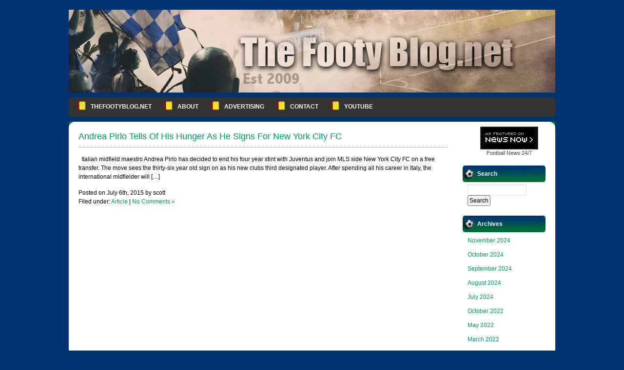

--- FILE ---
content_type: text/html; charset=UTF-8
request_url: https://www.thefootyblog.net/tag/nycfc/
body_size: 7525
content:
<!DOCTYPE html PUBLIC "-//W3C//DTD XHTML 1.0 Transitional//EN" "http://www.w3.org/TR/xhtml1/DTD/xhtml1-transitional.dtd">
<html xmlns="http://www.w3.org/1999/xhtml">
<head profile="http://gmpg.org/xfn/11">

	<title>TheFootyBlog.net &raquo; NYCFC</title>

	<meta http-equiv="Content-Type" content="text/html; charset=UTF-8" />	
	<meta name="generator" content="WordPress 6.8.3" /> <!-- leave this for stats please -->

	<link rel="stylesheet" href="https://www.thefootyblog.net/wp-content/themes/football-fever/style.css" type="text/css" media="screen" />
	<link rel="alternate" type="application/rss+xml" title="RSS 2.0" href="https://www.thefootyblog.net/feed/" />
	<link rel="alternate" type="text/xml" title="RSS .92" href="https://www.thefootyblog.net/feed/rss/" />
	<link rel="alternate" type="application/atom+xml" title="Atom 0.3" href="https://www.thefootyblog.net/feed/atom/" />
	<link rel="pingback" href="https://www.thefootyblog.net/xmlrpc.php" />

        <link rel="shortcut icon" href="http://www.thefootyblog.net/favicon.ico" />

		<link rel='archives' title='November 2024' href='https://www.thefootyblog.net/2024/11/' />
	<link rel='archives' title='October 2024' href='https://www.thefootyblog.net/2024/10/' />
	<link rel='archives' title='September 2024' href='https://www.thefootyblog.net/2024/09/' />
	<link rel='archives' title='August 2024' href='https://www.thefootyblog.net/2024/08/' />
	<link rel='archives' title='July 2024' href='https://www.thefootyblog.net/2024/07/' />
	<link rel='archives' title='October 2022' href='https://www.thefootyblog.net/2022/10/' />
	<link rel='archives' title='May 2022' href='https://www.thefootyblog.net/2022/05/' />
	<link rel='archives' title='March 2022' href='https://www.thefootyblog.net/2022/03/' />
	<link rel='archives' title='February 2022' href='https://www.thefootyblog.net/2022/02/' />
	<link rel='archives' title='January 2022' href='https://www.thefootyblog.net/2022/01/' />
	<link rel='archives' title='December 2021' href='https://www.thefootyblog.net/2021/12/' />
	<link rel='archives' title='November 2021' href='https://www.thefootyblog.net/2021/11/' />
	<link rel='archives' title='October 2021' href='https://www.thefootyblog.net/2021/10/' />
	<link rel='archives' title='September 2021' href='https://www.thefootyblog.net/2021/09/' />
	<link rel='archives' title='August 2021' href='https://www.thefootyblog.net/2021/08/' />
	<link rel='archives' title='July 2021' href='https://www.thefootyblog.net/2021/07/' />
	<link rel='archives' title='June 2021' href='https://www.thefootyblog.net/2021/06/' />
	<link rel='archives' title='May 2021' href='https://www.thefootyblog.net/2021/05/' />
	<link rel='archives' title='April 2021' href='https://www.thefootyblog.net/2021/04/' />
	<link rel='archives' title='March 2021' href='https://www.thefootyblog.net/2021/03/' />
	<link rel='archives' title='February 2021' href='https://www.thefootyblog.net/2021/02/' />
	<link rel='archives' title='January 2021' href='https://www.thefootyblog.net/2021/01/' />
	<link rel='archives' title='December 2020' href='https://www.thefootyblog.net/2020/12/' />
	<link rel='archives' title='November 2020' href='https://www.thefootyblog.net/2020/11/' />
	<link rel='archives' title='October 2020' href='https://www.thefootyblog.net/2020/10/' />
	<link rel='archives' title='September 2020' href='https://www.thefootyblog.net/2020/09/' />
	<link rel='archives' title='August 2020' href='https://www.thefootyblog.net/2020/08/' />
	<link rel='archives' title='July 2020' href='https://www.thefootyblog.net/2020/07/' />
	<link rel='archives' title='June 2020' href='https://www.thefootyblog.net/2020/06/' />
	<link rel='archives' title='May 2020' href='https://www.thefootyblog.net/2020/05/' />
	<link rel='archives' title='April 2020' href='https://www.thefootyblog.net/2020/04/' />
	<link rel='archives' title='March 2020' href='https://www.thefootyblog.net/2020/03/' />
	<link rel='archives' title='February 2020' href='https://www.thefootyblog.net/2020/02/' />
	<link rel='archives' title='January 2020' href='https://www.thefootyblog.net/2020/01/' />
	<link rel='archives' title='December 2019' href='https://www.thefootyblog.net/2019/12/' />
	<link rel='archives' title='November 2019' href='https://www.thefootyblog.net/2019/11/' />
	<link rel='archives' title='October 2019' href='https://www.thefootyblog.net/2019/10/' />
	<link rel='archives' title='September 2019' href='https://www.thefootyblog.net/2019/09/' />
	<link rel='archives' title='August 2019' href='https://www.thefootyblog.net/2019/08/' />
	<link rel='archives' title='July 2019' href='https://www.thefootyblog.net/2019/07/' />
	<link rel='archives' title='June 2019' href='https://www.thefootyblog.net/2019/06/' />
	<link rel='archives' title='May 2019' href='https://www.thefootyblog.net/2019/05/' />
	<link rel='archives' title='April 2019' href='https://www.thefootyblog.net/2019/04/' />
	<link rel='archives' title='March 2019' href='https://www.thefootyblog.net/2019/03/' />
	<link rel='archives' title='February 2019' href='https://www.thefootyblog.net/2019/02/' />
	<link rel='archives' title='January 2019' href='https://www.thefootyblog.net/2019/01/' />
	<link rel='archives' title='December 2018' href='https://www.thefootyblog.net/2018/12/' />
	<link rel='archives' title='November 2018' href='https://www.thefootyblog.net/2018/11/' />
	<link rel='archives' title='October 2018' href='https://www.thefootyblog.net/2018/10/' />
	<link rel='archives' title='September 2018' href='https://www.thefootyblog.net/2018/09/' />
	<link rel='archives' title='August 2018' href='https://www.thefootyblog.net/2018/08/' />
	<link rel='archives' title='July 2018' href='https://www.thefootyblog.net/2018/07/' />
	<link rel='archives' title='June 2018' href='https://www.thefootyblog.net/2018/06/' />
	<link rel='archives' title='May 2018' href='https://www.thefootyblog.net/2018/05/' />
	<link rel='archives' title='April 2018' href='https://www.thefootyblog.net/2018/04/' />
	<link rel='archives' title='March 2018' href='https://www.thefootyblog.net/2018/03/' />
	<link rel='archives' title='February 2018' href='https://www.thefootyblog.net/2018/02/' />
	<link rel='archives' title='January 2018' href='https://www.thefootyblog.net/2018/01/' />
	<link rel='archives' title='December 2017' href='https://www.thefootyblog.net/2017/12/' />
	<link rel='archives' title='November 2017' href='https://www.thefootyblog.net/2017/11/' />
	<link rel='archives' title='October 2017' href='https://www.thefootyblog.net/2017/10/' />
	<link rel='archives' title='September 2017' href='https://www.thefootyblog.net/2017/09/' />
	<link rel='archives' title='August 2017' href='https://www.thefootyblog.net/2017/08/' />
	<link rel='archives' title='July 2017' href='https://www.thefootyblog.net/2017/07/' />
	<link rel='archives' title='June 2017' href='https://www.thefootyblog.net/2017/06/' />
	<link rel='archives' title='May 2017' href='https://www.thefootyblog.net/2017/05/' />
	<link rel='archives' title='April 2017' href='https://www.thefootyblog.net/2017/04/' />
	<link rel='archives' title='March 2017' href='https://www.thefootyblog.net/2017/03/' />
	<link rel='archives' title='February 2017' href='https://www.thefootyblog.net/2017/02/' />
	<link rel='archives' title='January 2017' href='https://www.thefootyblog.net/2017/01/' />
	<link rel='archives' title='December 2016' href='https://www.thefootyblog.net/2016/12/' />
	<link rel='archives' title='November 2016' href='https://www.thefootyblog.net/2016/11/' />
	<link rel='archives' title='October 2016' href='https://www.thefootyblog.net/2016/10/' />
	<link rel='archives' title='September 2016' href='https://www.thefootyblog.net/2016/09/' />
	<link rel='archives' title='August 2016' href='https://www.thefootyblog.net/2016/08/' />
	<link rel='archives' title='July 2016' href='https://www.thefootyblog.net/2016/07/' />
	<link rel='archives' title='June 2016' href='https://www.thefootyblog.net/2016/06/' />
	<link rel='archives' title='May 2016' href='https://www.thefootyblog.net/2016/05/' />
	<link rel='archives' title='April 2016' href='https://www.thefootyblog.net/2016/04/' />
	<link rel='archives' title='March 2016' href='https://www.thefootyblog.net/2016/03/' />
	<link rel='archives' title='February 2016' href='https://www.thefootyblog.net/2016/02/' />
	<link rel='archives' title='January 2016' href='https://www.thefootyblog.net/2016/01/' />
	<link rel='archives' title='December 2015' href='https://www.thefootyblog.net/2015/12/' />
	<link rel='archives' title='November 2015' href='https://www.thefootyblog.net/2015/11/' />
	<link rel='archives' title='October 2015' href='https://www.thefootyblog.net/2015/10/' />
	<link rel='archives' title='September 2015' href='https://www.thefootyblog.net/2015/09/' />
	<link rel='archives' title='August 2015' href='https://www.thefootyblog.net/2015/08/' />
	<link rel='archives' title='July 2015' href='https://www.thefootyblog.net/2015/07/' />
	<link rel='archives' title='June 2015' href='https://www.thefootyblog.net/2015/06/' />
	<link rel='archives' title='May 2015' href='https://www.thefootyblog.net/2015/05/' />
	<link rel='archives' title='April 2015' href='https://www.thefootyblog.net/2015/04/' />
	<link rel='archives' title='March 2015' href='https://www.thefootyblog.net/2015/03/' />
	<link rel='archives' title='February 2015' href='https://www.thefootyblog.net/2015/02/' />
	<link rel='archives' title='January 2015' href='https://www.thefootyblog.net/2015/01/' />
	<link rel='archives' title='December 2014' href='https://www.thefootyblog.net/2014/12/' />
	<link rel='archives' title='November 2014' href='https://www.thefootyblog.net/2014/11/' />
	<link rel='archives' title='October 2014' href='https://www.thefootyblog.net/2014/10/' />
	<link rel='archives' title='September 2014' href='https://www.thefootyblog.net/2014/09/' />
	<link rel='archives' title='August 2014' href='https://www.thefootyblog.net/2014/08/' />
	<link rel='archives' title='July 2014' href='https://www.thefootyblog.net/2014/07/' />
	<link rel='archives' title='June 2014' href='https://www.thefootyblog.net/2014/06/' />
	<link rel='archives' title='May 2014' href='https://www.thefootyblog.net/2014/05/' />
	<link rel='archives' title='April 2014' href='https://www.thefootyblog.net/2014/04/' />
	<link rel='archives' title='March 2014' href='https://www.thefootyblog.net/2014/03/' />
	<link rel='archives' title='February 2014' href='https://www.thefootyblog.net/2014/02/' />
	<link rel='archives' title='January 2014' href='https://www.thefootyblog.net/2014/01/' />
	<link rel='archives' title='November 2013' href='https://www.thefootyblog.net/2013/11/' />
	<link rel='archives' title='October 2013' href='https://www.thefootyblog.net/2013/10/' />
	<link rel='archives' title='August 2013' href='https://www.thefootyblog.net/2013/08/' />
	<link rel='archives' title='April 2013' href='https://www.thefootyblog.net/2013/04/' />
	<link rel='archives' title='March 2013' href='https://www.thefootyblog.net/2013/03/' />
	<link rel='archives' title='January 2013' href='https://www.thefootyblog.net/2013/01/' />
	<link rel='archives' title='November 2012' href='https://www.thefootyblog.net/2012/11/' />
	<link rel='archives' title='October 2012' href='https://www.thefootyblog.net/2012/10/' />
	<link rel='archives' title='August 2012' href='https://www.thefootyblog.net/2012/08/' />
	<link rel='archives' title='July 2012' href='https://www.thefootyblog.net/2012/07/' />
	<link rel='archives' title='June 2012' href='https://www.thefootyblog.net/2012/06/' />
	<link rel='archives' title='May 2012' href='https://www.thefootyblog.net/2012/05/' />
	<link rel='archives' title='April 2012' href='https://www.thefootyblog.net/2012/04/' />
	<link rel='archives' title='March 2012' href='https://www.thefootyblog.net/2012/03/' />
	<link rel='archives' title='February 2012' href='https://www.thefootyblog.net/2012/02/' />
	<link rel='archives' title='January 2012' href='https://www.thefootyblog.net/2012/01/' />
	<link rel='archives' title='November 2011' href='https://www.thefootyblog.net/2011/11/' />
	<link rel='archives' title='October 2011' href='https://www.thefootyblog.net/2011/10/' />
	<link rel='archives' title='September 2011' href='https://www.thefootyblog.net/2011/09/' />
	<link rel='archives' title='August 2011' href='https://www.thefootyblog.net/2011/08/' />
	<link rel='archives' title='July 2011' href='https://www.thefootyblog.net/2011/07/' />
	<link rel='archives' title='June 2011' href='https://www.thefootyblog.net/2011/06/' />
	<link rel='archives' title='May 2011' href='https://www.thefootyblog.net/2011/05/' />
	<link rel='archives' title='April 2011' href='https://www.thefootyblog.net/2011/04/' />
	<link rel='archives' title='March 2011' href='https://www.thefootyblog.net/2011/03/' />
	<link rel='archives' title='February 2011' href='https://www.thefootyblog.net/2011/02/' />
	<link rel='archives' title='January 2011' href='https://www.thefootyblog.net/2011/01/' />
	<link rel='archives' title='December 2010' href='https://www.thefootyblog.net/2010/12/' />
	<link rel='archives' title='November 2010' href='https://www.thefootyblog.net/2010/11/' />
	<link rel='archives' title='October 2010' href='https://www.thefootyblog.net/2010/10/' />
	<link rel='archives' title='September 2010' href='https://www.thefootyblog.net/2010/09/' />
	<link rel='archives' title='August 2010' href='https://www.thefootyblog.net/2010/08/' />
	<link rel='archives' title='May 2010' href='https://www.thefootyblog.net/2010/05/' />
	<link rel='archives' title='April 2010' href='https://www.thefootyblog.net/2010/04/' />
	<link rel='archives' title='November 2009' href='https://www.thefootyblog.net/2009/11/' />
	<link rel='archives' title='October 2009' href='https://www.thefootyblog.net/2009/10/' />
		<meta name='robots' content='max-image-preview:large' />
	<style>img:is([sizes="auto" i], [sizes^="auto," i]) { contain-intrinsic-size: 3000px 1500px }</style>
	<link rel="alternate" type="application/rss+xml" title="TheFootyBlog.net &raquo; NYCFC Tag Feed" href="https://www.thefootyblog.net/tag/nycfc/feed/" />
<script type="text/javascript">
/* <![CDATA[ */
window._wpemojiSettings = {"baseUrl":"https:\/\/s.w.org\/images\/core\/emoji\/16.0.1\/72x72\/","ext":".png","svgUrl":"https:\/\/s.w.org\/images\/core\/emoji\/16.0.1\/svg\/","svgExt":".svg","source":{"concatemoji":"https:\/\/www.thefootyblog.net\/wp-includes\/js\/wp-emoji-release.min.js?ver=6.8.3"}};
/*! This file is auto-generated */
!function(s,n){var o,i,e;function c(e){try{var t={supportTests:e,timestamp:(new Date).valueOf()};sessionStorage.setItem(o,JSON.stringify(t))}catch(e){}}function p(e,t,n){e.clearRect(0,0,e.canvas.width,e.canvas.height),e.fillText(t,0,0);var t=new Uint32Array(e.getImageData(0,0,e.canvas.width,e.canvas.height).data),a=(e.clearRect(0,0,e.canvas.width,e.canvas.height),e.fillText(n,0,0),new Uint32Array(e.getImageData(0,0,e.canvas.width,e.canvas.height).data));return t.every(function(e,t){return e===a[t]})}function u(e,t){e.clearRect(0,0,e.canvas.width,e.canvas.height),e.fillText(t,0,0);for(var n=e.getImageData(16,16,1,1),a=0;a<n.data.length;a++)if(0!==n.data[a])return!1;return!0}function f(e,t,n,a){switch(t){case"flag":return n(e,"\ud83c\udff3\ufe0f\u200d\u26a7\ufe0f","\ud83c\udff3\ufe0f\u200b\u26a7\ufe0f")?!1:!n(e,"\ud83c\udde8\ud83c\uddf6","\ud83c\udde8\u200b\ud83c\uddf6")&&!n(e,"\ud83c\udff4\udb40\udc67\udb40\udc62\udb40\udc65\udb40\udc6e\udb40\udc67\udb40\udc7f","\ud83c\udff4\u200b\udb40\udc67\u200b\udb40\udc62\u200b\udb40\udc65\u200b\udb40\udc6e\u200b\udb40\udc67\u200b\udb40\udc7f");case"emoji":return!a(e,"\ud83e\udedf")}return!1}function g(e,t,n,a){var r="undefined"!=typeof WorkerGlobalScope&&self instanceof WorkerGlobalScope?new OffscreenCanvas(300,150):s.createElement("canvas"),o=r.getContext("2d",{willReadFrequently:!0}),i=(o.textBaseline="top",o.font="600 32px Arial",{});return e.forEach(function(e){i[e]=t(o,e,n,a)}),i}function t(e){var t=s.createElement("script");t.src=e,t.defer=!0,s.head.appendChild(t)}"undefined"!=typeof Promise&&(o="wpEmojiSettingsSupports",i=["flag","emoji"],n.supports={everything:!0,everythingExceptFlag:!0},e=new Promise(function(e){s.addEventListener("DOMContentLoaded",e,{once:!0})}),new Promise(function(t){var n=function(){try{var e=JSON.parse(sessionStorage.getItem(o));if("object"==typeof e&&"number"==typeof e.timestamp&&(new Date).valueOf()<e.timestamp+604800&&"object"==typeof e.supportTests)return e.supportTests}catch(e){}return null}();if(!n){if("undefined"!=typeof Worker&&"undefined"!=typeof OffscreenCanvas&&"undefined"!=typeof URL&&URL.createObjectURL&&"undefined"!=typeof Blob)try{var e="postMessage("+g.toString()+"("+[JSON.stringify(i),f.toString(),p.toString(),u.toString()].join(",")+"));",a=new Blob([e],{type:"text/javascript"}),r=new Worker(URL.createObjectURL(a),{name:"wpTestEmojiSupports"});return void(r.onmessage=function(e){c(n=e.data),r.terminate(),t(n)})}catch(e){}c(n=g(i,f,p,u))}t(n)}).then(function(e){for(var t in e)n.supports[t]=e[t],n.supports.everything=n.supports.everything&&n.supports[t],"flag"!==t&&(n.supports.everythingExceptFlag=n.supports.everythingExceptFlag&&n.supports[t]);n.supports.everythingExceptFlag=n.supports.everythingExceptFlag&&!n.supports.flag,n.DOMReady=!1,n.readyCallback=function(){n.DOMReady=!0}}).then(function(){return e}).then(function(){var e;n.supports.everything||(n.readyCallback(),(e=n.source||{}).concatemoji?t(e.concatemoji):e.wpemoji&&e.twemoji&&(t(e.twemoji),t(e.wpemoji)))}))}((window,document),window._wpemojiSettings);
/* ]]> */
</script>
<style id='wp-emoji-styles-inline-css' type='text/css'>

	img.wp-smiley, img.emoji {
		display: inline !important;
		border: none !important;
		box-shadow: none !important;
		height: 1em !important;
		width: 1em !important;
		margin: 0 0.07em !important;
		vertical-align: -0.1em !important;
		background: none !important;
		padding: 0 !important;
	}
</style>
<link rel='stylesheet' id='wp-block-library-css' href='https://www.thefootyblog.net/wp-includes/css/dist/block-library/style.min.css?ver=6.8.3' type='text/css' media='all' />
<style id='classic-theme-styles-inline-css' type='text/css'>
/*! This file is auto-generated */
.wp-block-button__link{color:#fff;background-color:#32373c;border-radius:9999px;box-shadow:none;text-decoration:none;padding:calc(.667em + 2px) calc(1.333em + 2px);font-size:1.125em}.wp-block-file__button{background:#32373c;color:#fff;text-decoration:none}
</style>
<style id='global-styles-inline-css' type='text/css'>
:root{--wp--preset--aspect-ratio--square: 1;--wp--preset--aspect-ratio--4-3: 4/3;--wp--preset--aspect-ratio--3-4: 3/4;--wp--preset--aspect-ratio--3-2: 3/2;--wp--preset--aspect-ratio--2-3: 2/3;--wp--preset--aspect-ratio--16-9: 16/9;--wp--preset--aspect-ratio--9-16: 9/16;--wp--preset--color--black: #000000;--wp--preset--color--cyan-bluish-gray: #abb8c3;--wp--preset--color--white: #ffffff;--wp--preset--color--pale-pink: #f78da7;--wp--preset--color--vivid-red: #cf2e2e;--wp--preset--color--luminous-vivid-orange: #ff6900;--wp--preset--color--luminous-vivid-amber: #fcb900;--wp--preset--color--light-green-cyan: #7bdcb5;--wp--preset--color--vivid-green-cyan: #00d084;--wp--preset--color--pale-cyan-blue: #8ed1fc;--wp--preset--color--vivid-cyan-blue: #0693e3;--wp--preset--color--vivid-purple: #9b51e0;--wp--preset--gradient--vivid-cyan-blue-to-vivid-purple: linear-gradient(135deg,rgba(6,147,227,1) 0%,rgb(155,81,224) 100%);--wp--preset--gradient--light-green-cyan-to-vivid-green-cyan: linear-gradient(135deg,rgb(122,220,180) 0%,rgb(0,208,130) 100%);--wp--preset--gradient--luminous-vivid-amber-to-luminous-vivid-orange: linear-gradient(135deg,rgba(252,185,0,1) 0%,rgba(255,105,0,1) 100%);--wp--preset--gradient--luminous-vivid-orange-to-vivid-red: linear-gradient(135deg,rgba(255,105,0,1) 0%,rgb(207,46,46) 100%);--wp--preset--gradient--very-light-gray-to-cyan-bluish-gray: linear-gradient(135deg,rgb(238,238,238) 0%,rgb(169,184,195) 100%);--wp--preset--gradient--cool-to-warm-spectrum: linear-gradient(135deg,rgb(74,234,220) 0%,rgb(151,120,209) 20%,rgb(207,42,186) 40%,rgb(238,44,130) 60%,rgb(251,105,98) 80%,rgb(254,248,76) 100%);--wp--preset--gradient--blush-light-purple: linear-gradient(135deg,rgb(255,206,236) 0%,rgb(152,150,240) 100%);--wp--preset--gradient--blush-bordeaux: linear-gradient(135deg,rgb(254,205,165) 0%,rgb(254,45,45) 50%,rgb(107,0,62) 100%);--wp--preset--gradient--luminous-dusk: linear-gradient(135deg,rgb(255,203,112) 0%,rgb(199,81,192) 50%,rgb(65,88,208) 100%);--wp--preset--gradient--pale-ocean: linear-gradient(135deg,rgb(255,245,203) 0%,rgb(182,227,212) 50%,rgb(51,167,181) 100%);--wp--preset--gradient--electric-grass: linear-gradient(135deg,rgb(202,248,128) 0%,rgb(113,206,126) 100%);--wp--preset--gradient--midnight: linear-gradient(135deg,rgb(2,3,129) 0%,rgb(40,116,252) 100%);--wp--preset--font-size--small: 13px;--wp--preset--font-size--medium: 20px;--wp--preset--font-size--large: 36px;--wp--preset--font-size--x-large: 42px;--wp--preset--spacing--20: 0.44rem;--wp--preset--spacing--30: 0.67rem;--wp--preset--spacing--40: 1rem;--wp--preset--spacing--50: 1.5rem;--wp--preset--spacing--60: 2.25rem;--wp--preset--spacing--70: 3.38rem;--wp--preset--spacing--80: 5.06rem;--wp--preset--shadow--natural: 6px 6px 9px rgba(0, 0, 0, 0.2);--wp--preset--shadow--deep: 12px 12px 50px rgba(0, 0, 0, 0.4);--wp--preset--shadow--sharp: 6px 6px 0px rgba(0, 0, 0, 0.2);--wp--preset--shadow--outlined: 6px 6px 0px -3px rgba(255, 255, 255, 1), 6px 6px rgba(0, 0, 0, 1);--wp--preset--shadow--crisp: 6px 6px 0px rgba(0, 0, 0, 1);}:where(.is-layout-flex){gap: 0.5em;}:where(.is-layout-grid){gap: 0.5em;}body .is-layout-flex{display: flex;}.is-layout-flex{flex-wrap: wrap;align-items: center;}.is-layout-flex > :is(*, div){margin: 0;}body .is-layout-grid{display: grid;}.is-layout-grid > :is(*, div){margin: 0;}:where(.wp-block-columns.is-layout-flex){gap: 2em;}:where(.wp-block-columns.is-layout-grid){gap: 2em;}:where(.wp-block-post-template.is-layout-flex){gap: 1.25em;}:where(.wp-block-post-template.is-layout-grid){gap: 1.25em;}.has-black-color{color: var(--wp--preset--color--black) !important;}.has-cyan-bluish-gray-color{color: var(--wp--preset--color--cyan-bluish-gray) !important;}.has-white-color{color: var(--wp--preset--color--white) !important;}.has-pale-pink-color{color: var(--wp--preset--color--pale-pink) !important;}.has-vivid-red-color{color: var(--wp--preset--color--vivid-red) !important;}.has-luminous-vivid-orange-color{color: var(--wp--preset--color--luminous-vivid-orange) !important;}.has-luminous-vivid-amber-color{color: var(--wp--preset--color--luminous-vivid-amber) !important;}.has-light-green-cyan-color{color: var(--wp--preset--color--light-green-cyan) !important;}.has-vivid-green-cyan-color{color: var(--wp--preset--color--vivid-green-cyan) !important;}.has-pale-cyan-blue-color{color: var(--wp--preset--color--pale-cyan-blue) !important;}.has-vivid-cyan-blue-color{color: var(--wp--preset--color--vivid-cyan-blue) !important;}.has-vivid-purple-color{color: var(--wp--preset--color--vivid-purple) !important;}.has-black-background-color{background-color: var(--wp--preset--color--black) !important;}.has-cyan-bluish-gray-background-color{background-color: var(--wp--preset--color--cyan-bluish-gray) !important;}.has-white-background-color{background-color: var(--wp--preset--color--white) !important;}.has-pale-pink-background-color{background-color: var(--wp--preset--color--pale-pink) !important;}.has-vivid-red-background-color{background-color: var(--wp--preset--color--vivid-red) !important;}.has-luminous-vivid-orange-background-color{background-color: var(--wp--preset--color--luminous-vivid-orange) !important;}.has-luminous-vivid-amber-background-color{background-color: var(--wp--preset--color--luminous-vivid-amber) !important;}.has-light-green-cyan-background-color{background-color: var(--wp--preset--color--light-green-cyan) !important;}.has-vivid-green-cyan-background-color{background-color: var(--wp--preset--color--vivid-green-cyan) !important;}.has-pale-cyan-blue-background-color{background-color: var(--wp--preset--color--pale-cyan-blue) !important;}.has-vivid-cyan-blue-background-color{background-color: var(--wp--preset--color--vivid-cyan-blue) !important;}.has-vivid-purple-background-color{background-color: var(--wp--preset--color--vivid-purple) !important;}.has-black-border-color{border-color: var(--wp--preset--color--black) !important;}.has-cyan-bluish-gray-border-color{border-color: var(--wp--preset--color--cyan-bluish-gray) !important;}.has-white-border-color{border-color: var(--wp--preset--color--white) !important;}.has-pale-pink-border-color{border-color: var(--wp--preset--color--pale-pink) !important;}.has-vivid-red-border-color{border-color: var(--wp--preset--color--vivid-red) !important;}.has-luminous-vivid-orange-border-color{border-color: var(--wp--preset--color--luminous-vivid-orange) !important;}.has-luminous-vivid-amber-border-color{border-color: var(--wp--preset--color--luminous-vivid-amber) !important;}.has-light-green-cyan-border-color{border-color: var(--wp--preset--color--light-green-cyan) !important;}.has-vivid-green-cyan-border-color{border-color: var(--wp--preset--color--vivid-green-cyan) !important;}.has-pale-cyan-blue-border-color{border-color: var(--wp--preset--color--pale-cyan-blue) !important;}.has-vivid-cyan-blue-border-color{border-color: var(--wp--preset--color--vivid-cyan-blue) !important;}.has-vivid-purple-border-color{border-color: var(--wp--preset--color--vivid-purple) !important;}.has-vivid-cyan-blue-to-vivid-purple-gradient-background{background: var(--wp--preset--gradient--vivid-cyan-blue-to-vivid-purple) !important;}.has-light-green-cyan-to-vivid-green-cyan-gradient-background{background: var(--wp--preset--gradient--light-green-cyan-to-vivid-green-cyan) !important;}.has-luminous-vivid-amber-to-luminous-vivid-orange-gradient-background{background: var(--wp--preset--gradient--luminous-vivid-amber-to-luminous-vivid-orange) !important;}.has-luminous-vivid-orange-to-vivid-red-gradient-background{background: var(--wp--preset--gradient--luminous-vivid-orange-to-vivid-red) !important;}.has-very-light-gray-to-cyan-bluish-gray-gradient-background{background: var(--wp--preset--gradient--very-light-gray-to-cyan-bluish-gray) !important;}.has-cool-to-warm-spectrum-gradient-background{background: var(--wp--preset--gradient--cool-to-warm-spectrum) !important;}.has-blush-light-purple-gradient-background{background: var(--wp--preset--gradient--blush-light-purple) !important;}.has-blush-bordeaux-gradient-background{background: var(--wp--preset--gradient--blush-bordeaux) !important;}.has-luminous-dusk-gradient-background{background: var(--wp--preset--gradient--luminous-dusk) !important;}.has-pale-ocean-gradient-background{background: var(--wp--preset--gradient--pale-ocean) !important;}.has-electric-grass-gradient-background{background: var(--wp--preset--gradient--electric-grass) !important;}.has-midnight-gradient-background{background: var(--wp--preset--gradient--midnight) !important;}.has-small-font-size{font-size: var(--wp--preset--font-size--small) !important;}.has-medium-font-size{font-size: var(--wp--preset--font-size--medium) !important;}.has-large-font-size{font-size: var(--wp--preset--font-size--large) !important;}.has-x-large-font-size{font-size: var(--wp--preset--font-size--x-large) !important;}
:where(.wp-block-post-template.is-layout-flex){gap: 1.25em;}:where(.wp-block-post-template.is-layout-grid){gap: 1.25em;}
:where(.wp-block-columns.is-layout-flex){gap: 2em;}:where(.wp-block-columns.is-layout-grid){gap: 2em;}
:root :where(.wp-block-pullquote){font-size: 1.5em;line-height: 1.6;}
</style>
<link rel="https://api.w.org/" href="https://www.thefootyblog.net/wp-json/" /><link rel="alternate" title="JSON" type="application/json" href="https://www.thefootyblog.net/wp-json/wp/v2/tags/466" /><link rel="EditURI" type="application/rsd+xml" title="RSD" href="https://www.thefootyblog.net/xmlrpc.php?rsd" />
<meta name="generator" content="WordPress 6.8.3" />
</head>
<body>
<!-- Begin W3Counter Tracking Code -->
<script type="text/javascript" src="http://www.w3counter.com/tracker.js"></script>
<script type="text/javascript">
w3counter(47481);
</script>
<noscript>
<div><a href="http://www.w3counter.com"><img src="http://www.w3counter.com/tracker.php?id=47481" style="border: 0" alt="W3Counter" /></a></div> </noscript>
<!-- End W3Counter Tracking Code-->

<div id="container">

<div id="banner" style="float:left; height:170px;">&#160;</div>

	<div id="page">
 
</div>
				<div id="menu">
<ul>
	<li><a href="https://www.thefootyblog.net" title="TheFootyBlog.net home page">TheFootyBlog.net</a></li>
	<li class="page_item page-item-2"><a href="https://www.thefootyblog.net/about/">About</a></li>
<li class="page_item page-item-8834"><a href="https://www.thefootyblog.net/advertising/">Advertising</a></li>
<li class="page_item page-item-219"><a href="https://www.thefootyblog.net/contact/">Contact</a></li>
<li class="page_item page-item-12387"><a href="https://www.thefootyblog.net/youtube/">YouTube</a></li>
</ul>
		</div>

		<div class="widecolumn_bottom"><div class="widecolumn_top">

		
			<div class="narrowcolumn">

				
				<div class="post" id="post-11255">
					<h2><a href="https://www.thefootyblog.net/2015/07/06/andrea-pirlo-tells-of-his-hunger-as-he-signs-for-new-york-city-fc/" rel="bookmark">Andrea Pirlo Tells Of His Hunger As He Signs For New York City FC</a></h2>
					<div class="entry">
						<p>&nbsp; Italian midfield maestro Andrea Pirlo has decided to end his four year stint with Juventus and join MLS side New York City FC on a free transfer. The move sees the thirty-six year old sign on as his new clubs third designated player. After spending all his career in Italy, the international midfielder will [&hellip;]</p>

						<p class="postinfo">
Posted on July 6th, 2015 by scott<br />
Filed under&#58; <a href="https://www.thefootyblog.net/category/article/" rel="category tag">Article</a> &#124; <a href="https://www.thefootyblog.net/2015/07/06/andrea-pirlo-tells-of-his-hunger-as-he-signs-for-new-york-city-fc/#respond">No Comments &#187;</a> 						</p>

						<!--
						<rdf:RDF xmlns:rdf="http://www.w3.org/1999/02/22-rdf-syntax-ns#"
			xmlns:dc="http://purl.org/dc/elements/1.1/"
			xmlns:trackback="http://madskills.com/public/xml/rss/module/trackback/">
		<rdf:Description rdf:about="https://www.thefootyblog.net/2015/07/06/andrea-pirlo-tells-of-his-hunger-as-he-signs-for-new-york-city-fc/"
    dc:identifier="https://www.thefootyblog.net/2015/07/06/andrea-pirlo-tells-of-his-hunger-as-he-signs-for-new-york-city-fc/"
    dc:title="Andrea Pirlo Tells Of His Hunger As He Signs For New York City FC"
    trackback:ping="https://www.thefootyblog.net/2015/07/06/andrea-pirlo-tells-of-his-hunger-as-he-signs-for-new-york-city-fc/trackback/" />
</rdf:RDF>						-->

					</div>
				</div>				

				
				
	<div class="browse"></div>


				
			</div><!-- end narrowcolumn -->

<style> 
#dreamteam {
	margin: 10px auto;
	width:121px;
	border:1px solid #cccccc;
	font-size:10px;
	color:#000000;
	font-family:Arial, Helvetica, sans-serif;
	text-align:center;
	padding: 0px 2px 4px 2px;
}
#logo {
	margin:auto;
	width:87px;
}
</style> 

<div class="sidebar">

<div style="padding:10px; width:100%; text-align:center;">
<div id="newsnowlogo" title="Click here for more Football news from NewsNow" onclick="window.open('http://www.newsnow.co.uk/h/Sport/Football','newsnow')" style="width:100%; text-align:center;font-size:11px;line-height:11px;font-family:Verdana,Arial,Helvetica,sans-serif;color:#444;text-align:center"><img src="http://www.thefootyblog.net/wp-content/uploads/2012/08/newsnow_ab.gif" width="119" height="47" style="width:119;margin:0 auto; height:47px;border:0;display:block;padding-bottom:2px; text-align:center;" alt="As featured on NewsNow: Football news"/><a id="newsnowlogo_a" href="http://www.newsnow.co.uk/h/Sport/Football" target="newsnow" style="color:#444;text-decoration:underline;border-bottom:0;">Football</a> News 24/7</div> <script type="text/javascript"> document.getElementById('newsnowlogo').style.cursor='pointer'; document.getElementById('newsnowlogo_a').style.textDecoration='none'; document.getElementById('newsnowlogo_a').style.borderBottom='0 none'; </script>
</div>

<ul>
<li><h2>Search</h2>
<ul>
						<li>
				<form method="get" id="searchform" action="https://www.thefootyblog.net/">
	<input type="text" value="" name="s" id="s" size="15" />
	<input type="submit" id="searchsubmit" value="Search" />
</form>			</li>
</ul>

			<!-- Author information is disabled per default. Uncomment and fill in your details if you want to use it.
			<li><h2>About Scott</h2>
			<p>A little something about you, the author. Nothing lengthy, just an overview.</p>
			</li>
			-->

					</ul>
		<ul role="navigation">
			
			<li><h2>Archives</h2>
				<ul>
					<li><a href='https://www.thefootyblog.net/2024/11/'>November 2024</a></li>
	<li><a href='https://www.thefootyblog.net/2024/10/'>October 2024</a></li>
	<li><a href='https://www.thefootyblog.net/2024/09/'>September 2024</a></li>
	<li><a href='https://www.thefootyblog.net/2024/08/'>August 2024</a></li>
	<li><a href='https://www.thefootyblog.net/2024/07/'>July 2024</a></li>
	<li><a href='https://www.thefootyblog.net/2022/10/'>October 2022</a></li>
	<li><a href='https://www.thefootyblog.net/2022/05/'>May 2022</a></li>
	<li><a href='https://www.thefootyblog.net/2022/03/'>March 2022</a></li>
	<li><a href='https://www.thefootyblog.net/2022/02/'>February 2022</a></li>
	<li><a href='https://www.thefootyblog.net/2022/01/'>January 2022</a></li>
	<li><a href='https://www.thefootyblog.net/2021/12/'>December 2021</a></li>
	<li><a href='https://www.thefootyblog.net/2021/11/'>November 2021</a></li>
	<li><a href='https://www.thefootyblog.net/2021/10/'>October 2021</a></li>
	<li><a href='https://www.thefootyblog.net/2021/09/'>September 2021</a></li>
	<li><a href='https://www.thefootyblog.net/2021/08/'>August 2021</a></li>
	<li><a href='https://www.thefootyblog.net/2021/07/'>July 2021</a></li>
	<li><a href='https://www.thefootyblog.net/2021/06/'>June 2021</a></li>
	<li><a href='https://www.thefootyblog.net/2021/05/'>May 2021</a></li>
	<li><a href='https://www.thefootyblog.net/2021/04/'>April 2021</a></li>
	<li><a href='https://www.thefootyblog.net/2021/03/'>March 2021</a></li>
	<li><a href='https://www.thefootyblog.net/2021/02/'>February 2021</a></li>
	<li><a href='https://www.thefootyblog.net/2021/01/'>January 2021</a></li>
	<li><a href='https://www.thefootyblog.net/2020/12/'>December 2020</a></li>
	<li><a href='https://www.thefootyblog.net/2020/11/'>November 2020</a></li>
	<li><a href='https://www.thefootyblog.net/2020/10/'>October 2020</a></li>
	<li><a href='https://www.thefootyblog.net/2020/09/'>September 2020</a></li>
	<li><a href='https://www.thefootyblog.net/2020/08/'>August 2020</a></li>
	<li><a href='https://www.thefootyblog.net/2020/07/'>July 2020</a></li>
	<li><a href='https://www.thefootyblog.net/2020/06/'>June 2020</a></li>
	<li><a href='https://www.thefootyblog.net/2020/05/'>May 2020</a></li>
	<li><a href='https://www.thefootyblog.net/2020/04/'>April 2020</a></li>
	<li><a href='https://www.thefootyblog.net/2020/03/'>March 2020</a></li>
	<li><a href='https://www.thefootyblog.net/2020/02/'>February 2020</a></li>
	<li><a href='https://www.thefootyblog.net/2020/01/'>January 2020</a></li>
	<li><a href='https://www.thefootyblog.net/2019/12/'>December 2019</a></li>
	<li><a href='https://www.thefootyblog.net/2019/11/'>November 2019</a></li>
	<li><a href='https://www.thefootyblog.net/2019/10/'>October 2019</a></li>
	<li><a href='https://www.thefootyblog.net/2019/09/'>September 2019</a></li>
	<li><a href='https://www.thefootyblog.net/2019/08/'>August 2019</a></li>
	<li><a href='https://www.thefootyblog.net/2019/07/'>July 2019</a></li>
	<li><a href='https://www.thefootyblog.net/2019/06/'>June 2019</a></li>
	<li><a href='https://www.thefootyblog.net/2019/05/'>May 2019</a></li>
	<li><a href='https://www.thefootyblog.net/2019/04/'>April 2019</a></li>
	<li><a href='https://www.thefootyblog.net/2019/03/'>March 2019</a></li>
	<li><a href='https://www.thefootyblog.net/2019/02/'>February 2019</a></li>
	<li><a href='https://www.thefootyblog.net/2019/01/'>January 2019</a></li>
	<li><a href='https://www.thefootyblog.net/2018/12/'>December 2018</a></li>
	<li><a href='https://www.thefootyblog.net/2018/11/'>November 2018</a></li>
	<li><a href='https://www.thefootyblog.net/2018/10/'>October 2018</a></li>
	<li><a href='https://www.thefootyblog.net/2018/09/'>September 2018</a></li>
	<li><a href='https://www.thefootyblog.net/2018/08/'>August 2018</a></li>
	<li><a href='https://www.thefootyblog.net/2018/07/'>July 2018</a></li>
	<li><a href='https://www.thefootyblog.net/2018/06/'>June 2018</a></li>
	<li><a href='https://www.thefootyblog.net/2018/05/'>May 2018</a></li>
	<li><a href='https://www.thefootyblog.net/2018/04/'>April 2018</a></li>
	<li><a href='https://www.thefootyblog.net/2018/03/'>March 2018</a></li>
	<li><a href='https://www.thefootyblog.net/2018/02/'>February 2018</a></li>
	<li><a href='https://www.thefootyblog.net/2018/01/'>January 2018</a></li>
	<li><a href='https://www.thefootyblog.net/2017/12/'>December 2017</a></li>
	<li><a href='https://www.thefootyblog.net/2017/11/'>November 2017</a></li>
	<li><a href='https://www.thefootyblog.net/2017/10/'>October 2017</a></li>
	<li><a href='https://www.thefootyblog.net/2017/09/'>September 2017</a></li>
	<li><a href='https://www.thefootyblog.net/2017/08/'>August 2017</a></li>
	<li><a href='https://www.thefootyblog.net/2017/07/'>July 2017</a></li>
	<li><a href='https://www.thefootyblog.net/2017/06/'>June 2017</a></li>
	<li><a href='https://www.thefootyblog.net/2017/05/'>May 2017</a></li>
	<li><a href='https://www.thefootyblog.net/2017/04/'>April 2017</a></li>
	<li><a href='https://www.thefootyblog.net/2017/03/'>March 2017</a></li>
	<li><a href='https://www.thefootyblog.net/2017/02/'>February 2017</a></li>
	<li><a href='https://www.thefootyblog.net/2017/01/'>January 2017</a></li>
	<li><a href='https://www.thefootyblog.net/2016/12/'>December 2016</a></li>
	<li><a href='https://www.thefootyblog.net/2016/11/'>November 2016</a></li>
	<li><a href='https://www.thefootyblog.net/2016/10/'>October 2016</a></li>
	<li><a href='https://www.thefootyblog.net/2016/09/'>September 2016</a></li>
	<li><a href='https://www.thefootyblog.net/2016/08/'>August 2016</a></li>
	<li><a href='https://www.thefootyblog.net/2016/07/'>July 2016</a></li>
	<li><a href='https://www.thefootyblog.net/2016/06/'>June 2016</a></li>
	<li><a href='https://www.thefootyblog.net/2016/05/'>May 2016</a></li>
	<li><a href='https://www.thefootyblog.net/2016/04/'>April 2016</a></li>
	<li><a href='https://www.thefootyblog.net/2016/03/'>March 2016</a></li>
	<li><a href='https://www.thefootyblog.net/2016/02/'>February 2016</a></li>
	<li><a href='https://www.thefootyblog.net/2016/01/'>January 2016</a></li>
	<li><a href='https://www.thefootyblog.net/2015/12/'>December 2015</a></li>
	<li><a href='https://www.thefootyblog.net/2015/11/'>November 2015</a></li>
	<li><a href='https://www.thefootyblog.net/2015/10/'>October 2015</a></li>
	<li><a href='https://www.thefootyblog.net/2015/09/'>September 2015</a></li>
	<li><a href='https://www.thefootyblog.net/2015/08/'>August 2015</a></li>
	<li><a href='https://www.thefootyblog.net/2015/07/'>July 2015</a></li>
	<li><a href='https://www.thefootyblog.net/2015/06/'>June 2015</a></li>
	<li><a href='https://www.thefootyblog.net/2015/05/'>May 2015</a></li>
	<li><a href='https://www.thefootyblog.net/2015/04/'>April 2015</a></li>
	<li><a href='https://www.thefootyblog.net/2015/03/'>March 2015</a></li>
	<li><a href='https://www.thefootyblog.net/2015/02/'>February 2015</a></li>
	<li><a href='https://www.thefootyblog.net/2015/01/'>January 2015</a></li>
	<li><a href='https://www.thefootyblog.net/2014/12/'>December 2014</a></li>
	<li><a href='https://www.thefootyblog.net/2014/11/'>November 2014</a></li>
	<li><a href='https://www.thefootyblog.net/2014/10/'>October 2014</a></li>
	<li><a href='https://www.thefootyblog.net/2014/09/'>September 2014</a></li>
	<li><a href='https://www.thefootyblog.net/2014/08/'>August 2014</a></li>
	<li><a href='https://www.thefootyblog.net/2014/07/'>July 2014</a></li>
	<li><a href='https://www.thefootyblog.net/2014/06/'>June 2014</a></li>
	<li><a href='https://www.thefootyblog.net/2014/05/'>May 2014</a></li>
	<li><a href='https://www.thefootyblog.net/2014/04/'>April 2014</a></li>
	<li><a href='https://www.thefootyblog.net/2014/03/'>March 2014</a></li>
	<li><a href='https://www.thefootyblog.net/2014/02/'>February 2014</a></li>
	<li><a href='https://www.thefootyblog.net/2014/01/'>January 2014</a></li>
	<li><a href='https://www.thefootyblog.net/2013/11/'>November 2013</a></li>
	<li><a href='https://www.thefootyblog.net/2013/10/'>October 2013</a></li>
	<li><a href='https://www.thefootyblog.net/2013/08/'>August 2013</a></li>
	<li><a href='https://www.thefootyblog.net/2013/04/'>April 2013</a></li>
	<li><a href='https://www.thefootyblog.net/2013/03/'>March 2013</a></li>
	<li><a href='https://www.thefootyblog.net/2013/01/'>January 2013</a></li>
	<li><a href='https://www.thefootyblog.net/2012/11/'>November 2012</a></li>
	<li><a href='https://www.thefootyblog.net/2012/10/'>October 2012</a></li>
	<li><a href='https://www.thefootyblog.net/2012/08/'>August 2012</a></li>
	<li><a href='https://www.thefootyblog.net/2012/07/'>July 2012</a></li>
	<li><a href='https://www.thefootyblog.net/2012/06/'>June 2012</a></li>
	<li><a href='https://www.thefootyblog.net/2012/05/'>May 2012</a></li>
	<li><a href='https://www.thefootyblog.net/2012/04/'>April 2012</a></li>
	<li><a href='https://www.thefootyblog.net/2012/03/'>March 2012</a></li>
	<li><a href='https://www.thefootyblog.net/2012/02/'>February 2012</a></li>
	<li><a href='https://www.thefootyblog.net/2012/01/'>January 2012</a></li>
	<li><a href='https://www.thefootyblog.net/2011/11/'>November 2011</a></li>
	<li><a href='https://www.thefootyblog.net/2011/10/'>October 2011</a></li>
	<li><a href='https://www.thefootyblog.net/2011/09/'>September 2011</a></li>
	<li><a href='https://www.thefootyblog.net/2011/08/'>August 2011</a></li>
	<li><a href='https://www.thefootyblog.net/2011/07/'>July 2011</a></li>
	<li><a href='https://www.thefootyblog.net/2011/06/'>June 2011</a></li>
	<li><a href='https://www.thefootyblog.net/2011/05/'>May 2011</a></li>
	<li><a href='https://www.thefootyblog.net/2011/04/'>April 2011</a></li>
	<li><a href='https://www.thefootyblog.net/2011/03/'>March 2011</a></li>
	<li><a href='https://www.thefootyblog.net/2011/02/'>February 2011</a></li>
	<li><a href='https://www.thefootyblog.net/2011/01/'>January 2011</a></li>
	<li><a href='https://www.thefootyblog.net/2010/12/'>December 2010</a></li>
	<li><a href='https://www.thefootyblog.net/2010/11/'>November 2010</a></li>
	<li><a href='https://www.thefootyblog.net/2010/10/'>October 2010</a></li>
	<li><a href='https://www.thefootyblog.net/2010/09/'>September 2010</a></li>
	<li><a href='https://www.thefootyblog.net/2010/08/'>August 2010</a></li>
	<li><a href='https://www.thefootyblog.net/2010/05/'>May 2010</a></li>
	<li><a href='https://www.thefootyblog.net/2010/04/'>April 2010</a></li>
	<li><a href='https://www.thefootyblog.net/2009/11/'>November 2009</a></li>
	<li><a href='https://www.thefootyblog.net/2009/10/'>October 2009</a></li>
				</ul>
			</li>

			<li class="categories"><h2>Categories</h2><ul>	<li class="cat-item cat-item-550"><a href="https://www.thefootyblog.net/category/new/">*New</a> (30)
</li>
	<li class="cat-item cat-item-8"><a href="https://www.thefootyblog.net/category/article/">Article</a> (1,936)
</li>
	<li class="cat-item cat-item-20"><a href="https://www.thefootyblog.net/category/blog-video/">Blog Video</a> (50)
</li>
	<li class="cat-item cat-item-12"><a href="https://www.thefootyblog.net/category/book-review/">Book Review</a> (19)
</li>
	<li class="cat-item cat-item-11"><a href="https://www.thefootyblog.net/category/charity/">Charity</a> (3)
</li>
	<li class="cat-item cat-item-164"><a href="https://www.thefootyblog.net/category/competition/">Competition</a> (3)
</li>
	<li class="cat-item cat-item-28"><a href="https://www.thefootyblog.net/category/euros/">Euros</a> (23)
</li>
	<li class="cat-item cat-item-23"><a href="https://www.thefootyblog.net/category/football-anecdotes/">Football Anecdotes</a> (8)
</li>
	<li class="cat-item cat-item-16"><a href="https://www.thefootyblog.net/category/footballers-fashion/">Footballers Fashion</a> (9)
</li>
	<li class="cat-item cat-item-27"><a href="https://www.thefootyblog.net/category/fulltimefilms/">FullTimeFilms</a> (5)
</li>
	<li class="cat-item cat-item-25"><a href="https://www.thefootyblog.net/category/interview/">Interview</a> (4)
</li>
	<li class="cat-item cat-item-29"><a href="https://www.thefootyblog.net/category/match-preview/">Match Preview</a> (1)
</li>
	<li class="cat-item cat-item-19"><a href="https://www.thefootyblog.net/category/my-team-i/">My Team &amp; I</a> (60)
</li>
	<li class="cat-item cat-item-227"><a href="https://www.thefootyblog.net/category/picture-blog/">Picture Blog</a> (14)
</li>
	<li class="cat-item cat-item-5"><a href="https://www.thefootyblog.net/category/poll/">Poll</a> (1)
</li>
	<li class="cat-item cat-item-347"><a href="https://www.thefootyblog.net/category/press-release/">Press Release</a> (2)
</li>
	<li class="cat-item cat-item-10"><a href="https://www.thefootyblog.net/category/product-review/">Product Review</a> (27)
</li>
	<li class="cat-item cat-item-757"><a href="https://www.thefootyblog.net/category/quiz/">Quiz</a> (1)
</li>
	<li class="cat-item cat-item-21"><a href="https://www.thefootyblog.net/category/serie-a-heroes/">Serie A Heroes</a> (5)
</li>
	<li class="cat-item cat-item-24"><a href="https://www.thefootyblog.net/category/thefootypod/">TheFootyPod</a> (2)
</li>
	<li class="cat-item cat-item-6"><a href="https://www.thefootyblog.net/category/video/">Video</a> (5)
</li>
	<li class="cat-item cat-item-3"><a href="https://www.thefootyblog.net/category/website-review/">Website Review</a> (3)
</li>
	<li class="cat-item cat-item-58"><a href="https://www.thefootyblog.net/category/world-cup/">World Cup</a> (44)
</li>
</ul></li>		</ul>
		<ul>
			
					</ul>
	</div>
		</div></div><!-- end widecolumn wrap -->

	</div><!-- end page -->

	
<div id="footer"> 
  <p>theFootyBlog.net, &copy; Scott Johnston 2009-2011 &mdash; Powered By Wordpress</p>

	</div>

</div>

</body>
</html>